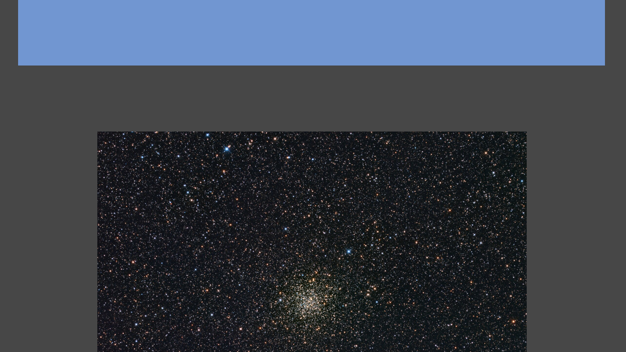

--- FILE ---
content_type: text/html; charset=UTF-8
request_url: https://www.robertomarinoni.com/m71set21
body_size: 2487
content:
<!doctype html><html lang="en"> <head><title>m71set21 - robertomarinoni</title><meta name="description" content="m71set21" /><meta charset="utf-8" /><link rel="preconnect" href="https://static.supersite.aruba.it" crossorigin><link rel="dns-prefetch" href="https://static.supersite.aruba.it/"><link rel="preconnect" href="https://files.supersite.aruba.it"><meta property="og:title" content="m71set21 - robertomarinoni"/><meta property="og:description" content="m71set21" /><meta name="fragment" content="!"/><meta property="og:site_name" content="robertomarinoni"><meta property="og:url" content="https://www.robertomarinoni.com/en/m71set21"/> <meta name="twitter:title" content="m71set21 - robertomarinoni"/> <meta name="twitter:description" content="m71set21" /> <meta name="robots" content="all" /><meta name="revisit-after" content="10 days" /><meta name="viewport" content="width=1024" /><link rel="stylesheet" href="//editor.supersite.aruba.it/css/animations.css?v=444" /><style>.style_000000001{font-size:14px;font-family:Roboto; color:rgb(119,119,119);} .style_000000002{ font-size:16px; font-family:Roboto; color:rgb(255,255,255);} .style_000000003{ font-size:48px; font-family:Roboto; color:rgb(255,255,255);} .style_000000004{ font-size:16px; font-family:Roboto; color:rgb(33,33,33);} .style_000000006{ font-size:48px; font-family:Roboto; color:rgb(0,0,0);} .style_000000007{ font-size:14px; font-family:Roboto; color:rgb(255,255,255);} .style_000000005{ font-size:22px; font-family:Roboto; color:rgb(33,33,33);}</style><style>#mc5 a, #mc5 a:link, #mc5 a:active, #mc5 a:visited{ color: blue; text-decoration:none; transition: 0.2s all ease-in-out; -webkit-transition: 0.2s all ease-in-out; -moz-transition: 0.2s all ease-in-out; -ms-transition: 0.2s all ease-in-out; } #mc5 a:hover{ color: blue; text-decoration:none;}</style> <link id="fontstyle" href="/fontstyle.css?c=7148" rel="stylesheet" /><link href="https://fonts.googleapis.com/css?family=Open+Sans:n,b,i,bi&display=swap" rel="stylesheet" /><style>@font-face {font-display: swap; font-family: c-ubuntu-700; src: url('/font/c-ubuntu-700.woff');}@font-face {font-display: swap; font-family: c-opensans-300; src: url('/font/c-opensans-300.woff');}@font-face {font-display: swap; font-family: c-opensans-700; src: url('/font/c-opensans-700.woff');}@font-face {font-display: swap; font-family: c-poppins-400; src: url('/font/c-poppins-400.woff');}@font-face {font-display: swap; font-family: c-poppins-700; src: url('/font/c-poppins-700.woff');}@font-face {font-display: swap; font-family: c-ubuntu-300; src: url('/font/c-ubuntu-300.woff');}</style> <link href="/public/favicon.png" rel="icon" type="image/x-icon" /><link rel="canonical" href="https://www.robertomarinoni.com/m71set21"/><style>html{-webkit-text-size-adjust: 100%;}*{ margin:0;}#mc5 h1,#mc5 h2,#mc5 h3,#mc5 h4,#mc5 h5,#mc5 h6{font-weight: 400;}body, #website {font-size: 16px;overflow-x: hidden;overflow-y: hidden;overflow-y:auto;background: #474747;margin: 0;font-family:'Open Sans',sans-serif; position: absolute; top: 0px; left: 0px; width: 100%; height: 100%; -webkit-overflow-scrolling: touch;}div, span {max-height: 200000px;}.testoc{line-height: 1.2; vertical-align:top;}.testoc span > span > a, .testoc span > font > span > a {display:inline-block}body.flazioNoScroll{overflow: hidden !important;}body *::-webkit-scrollbar { width: 8px;}body *::-webkit-scrollbar-thumb { border-radius: 15px; background: rgba(153, 156, 161, 0.8);}body *::-webkit-scrollbar-track { border-radius: 5px; border: 1px solid rgba(255,255,255,0.1); background: rgba(0,0,0,0.1);} .yscrollbar { position: absolute; top: 0; right: 0; width: 10px; background: red; z-index:30000; -webkit-border-radius: 15px; -moz-border-radius: 15px; border-radius: 15px; /* Background */ background: rgba(0, 0, 0, 0.2); /* Border bottom light */ border-bottom: 1px solid rgba(255, 255, 255, 0.1); /* Inner top shadow */ -moz-box-shadow: inset 0 3px 5px rgba(0, 0, 0, 0.1); -webkit-box-shadow: inset 0 3px 5px rgba(0, 0, 0, 0.1); box-shadow: inset 0 3px 5px rgba(0, 0, 0, 0.1); } .yscroller { background: #bbd; position: relative; top: 0; left: 0; width:100%; height:70px; cursor: pointer; } .yscroller:hover { background: #bbd; position: relative; top: 0; left: 0; cursor: pointer; -webkit-border-radius: 15px; -moz-border-radius: 15px; border-radius: 15px; } .yscroller:active { background: #003399; position: relative; top: 0; left: 0; width:100%; height:70px; cursor: pointer; } body.overflow_recaptha{ height: auto !important; overflow: scroll !important;}div#mc5.popup:after { content: ""; position: fixed; display: block; background: rgba(0,0,0,0.6); width: 100%; height: 100%; top: 0px; left: 0px; z-index: 2000;} </style> <script src="https://static.supersite.aruba.it/cookieb/cb.js"></script> <script> let website_id = 497301; _sckFlazio = []; document.addEventListener("DOMContentLoaded", function() { let flaziocb = new FlazioCB(website_id, false, ''); }); </script> <script>window.requestUri = "/m71set21?";window.pages_cache = 1;titoloSito = "robertomarinoni";function queueCookieFun(fun, type) { if(typeof _sckFlazio !== "undefined") _sckFlazio.push({"script": fun, "type": type}); else{ fun(); } }</script><style type='text/css' id='aruba'> h1,h2,h3,h4,h5,h6 { margin: 0; line-height: 1.2em; padding-bottom: .4em; font-weight: 600; } </style><script type="application/ld+json">{ "@context": "http://schema.org", "@type": "WebSite", "name": "robertomarinoni", "url": "http://www.robertomarinoni.com"}</script> <link rel="preload" as="script" href="//static.supersite.aruba.it/js/jquery.js"><link rel="preload" as="script" href="//static.supersite.aruba.it/componenti/mainPushHF.js?version='225-198'"><script fetchpriority="high" src="//static.supersite.aruba.it/componenti/mainPushHF.js?version='225-198'"></script><script>window["flazioBasePath"] = "//static.supersite.aruba.it";window["custom_cookie_path"] = "https://static.supersite.aruba.it/cookieb";</script></head><body> <div id="website"> <link rel="stylesheet" href="//www.robertomarinoni.com/customstyle.css"><script src="//flazio.org/componenti/js/jquery.js"></script><div id="aCC5" style="position:absolute; z-index:100; left: 50%; top: 0;"><div id="mc5" style="position:absolute; z-index:150; left: -500px; top: 0px;"><div data-type="element" style="z-index:1;position:absolute; top:0px;left:-103px;width:1200px;height:134px"><div class="rettangolo" style="opacity:1;display:block; border-radius:0px;border-width:0px;border-color: #8E8E8E; background-color:#7196D1; width:100%; height:100%;"></div></div><div data-type="element" style="z-index:2;position:absolute; top:45px;left:527px;width:570px;height:37px"><div class="show-menu"> </div><ul style="font-size: 14px;font-family: c-ubuntu-700;display: flex;" class="nav menu"></ul></div><div data-type="element" style="z-index:997;position:absolute; top:55px;left:-103px;width:480px;height:39px"></div><div data-type="element" style="z-index:996;position:absolute; top:184px;left:-88px;width:1175px;height:55px"></div><div data-type="element" style="z-index:5;position:absolute; top:269px;left:59px;width:878px;height:686px"><img style="position:absolute; width:878px;height:686px" src="https://files.supersite.aruba.it/media/27338_61ce05978aa02c0fa6440735b60e2de665b87574.jpeg/v1/w_878,h_0/c4b1d1e2-af9c-42e9-a4ae-b99ed722fa29.jpg" alt="c4b1d1e2-af9c-42e9-a4ae-b99ed722fa29" title="c4b1d1e2-af9c-42e9-a4ae-b99ed722fa29" ></div><div data-type="element" style="z-index:994;position:absolute; top:1008px;left:-88px;width:1175px;height:212px"></div><div data-type="element" style="z-index:993;position:absolute; top:1250px;left:-88px;width:1175px;height:532px"></div><div data-type="element" style="z-index:992;position:absolute; top:1812px;left:-88px;width:1175px;height:54px"></div></div></div> </div> <div id="fb_pixel"></div> <script> function getCookie(cname) { var name = cname + "="; var ca = document.cookie.split(';'); for (var i = 0; i < ca.length; i++) { var c = ca[i]; while (c.charAt(0) == ' ') c = c.substring(1); if (c.indexOf(name) == 0) return c.substring(name.length, c.length); } return "";}; </script> </body></html>

--- FILE ---
content_type: text/css
request_url: https://www.robertomarinoni.com/fontstyle.css?c=7148
body_size: 681
content:
.style_3004093227327323793{		font-family:c-ubuntu-700;		font-size:24px;		color:rgb(255, 245, 61);}.style_233049450623883804{		font-family:Open Sans;		font-size:16px;		color:rgb(0, 0, 0);}.style_159819327837086433{		font-family:c-opensans-300;		font-size:16px;		color:rgb(142, 142, 142);}.style_608956624914923457{		font-family:c-opensans-700;		font-size:28px;		color:rgb(255, 255, 255);}.style_861045185542059372{		font-family:c-opensans-300;		font-size:16px;		color:rgb(255, 255, 255);}.style_3592563474383043714{		font-family:c-opensans-300;		font-size:14px;		color:rgb(142, 142, 142);}.style_1809467872861359885{		font-family:c-opensans-300;		font-size:14px;		color:rgb(255, 255, 255);}.style_2070839514969200631{		font-family:c-opensans-300;		font-size:14px;		color:rgb(251, 213, 181);}.style_2591724217214320431{		font-family:c-opensans-700;		font-size:16px;		color:rgb(255, 255, 255);}.style_1330437260640278115{		font-family:c-opensans-300;		font-size:12px;		color:rgb(255, 255, 255);}.style_2816985654160415316{		font-family:c-opensans-300;		font-size:16px;		color:rgb(36, 187, 145);}.style_616024043341687893{		font-family:c-opensans-700;		font-size:24px;		color:rgb(255, 255, 255);}.style_1252054718119856724{		font-family:c-opensans-700;		font-size:14px;		color:rgb(255, 255, 255);}.style_3105451950315986736{		font-family:c-opensans-300;		font-size:18px;		color:rgb(255, 255, 255);}.style_3466528745077557468{		font-family:c-opensans-700;		font-size:14px;		color:rgb(255, 255, 0);}.style_1954033776757541781{		font-family:c-opensans-700;		font-size:16px;		color:rgb(84, 141, 212);}.style_2213483717648639457{		font-family:c-opensans-700;		font-size:14px;		color:rgb(84, 141, 212);}.style_666496453791745840{		font-family:c-poppins-400;		font-size:20px;		color:rgb(20, 20, 38);}.style_904251400151320160{		font-family:c-poppins-700;		font-size:14px;		color:rgb(255, 255, 255);}.style_499214242690975200{		font-family:c-poppins-400;		font-size:14px;		color:rgb(20, 20, 38);}.style_3730568798493566310{		font-family:c-poppins-400;		font-size:14px;		color:rgb(36, 187, 145);}.style_2006063996393461910{		font-family:c-poppins-400;		font-size:14px;		color:rgb(195, 214, 155);}.style_327931304759132200{		font-family:c-poppins-700;		font-size:14px;		color:rgb(195, 214, 155);}.style_323754225480221030{		font-family:c-poppins-700;		font-size:14px;		color:rgb(36, 187, 145);}.style_275397757704285650{		font-family:c-poppins-400;		font-size:20px;		color:rgb(255, 255, 255);}.style_3608670033361623670{		font-family:c-poppins-400;		font-size:14px;		color:rgb(255, 255, 255);}.style_2013755387016630750{		font-family:c-opensans-300;		font-size:16px;		color:rgb(242, 242, 242);}.style_273155777801366426{		font-family:c-opensans-300;		font-size:28px;		color:rgb(255, 255, 255);}.style_2181616089132118092{		font-family:c-opensans-300;		font-size:28px;		color:rgb(142, 142, 142);}.style_1725409291558460950{		font-family:c-poppins-700;		font-size:26px;		color:rgb(20, 20, 38);}.style_995553920443314430{		font-family:c-poppins-700;		font-size:26px;		color:rgb(255, 255, 255);}.style_3081977611671371595{		font-family:c-opensans-300;		font-size:24px;		color:rgb(142, 142, 142);}.style_1761516247519{		font-size:16px;		font-family:Open Sans, sans-serif;		color:rgb(255,255,255);}.style_1766339383504{		font-size:15px;		font-family:c-ubuntu-300;		color:rgb(255,255,255);}.style_1766339638799{		font-size:16px;		font-family:Open Sans, sans-serif;		color:rgb(255,255,255);}.style_1766351155107,
.style_1766338792893,
.style_1766340372546{		font-size:15px;		font-family:Open Sans;		color:rgb(255,255,255);}.style_1766340752093{		font-size:14px;		font-family:Open Sans;		color:rgb(255,255,255);}.style_1766351021298{		font-size:26px;		font-family:Open Sans;		color:rgb(255,255,255);}.style_1766351954009{		font-size:16px;		font-family:Open Sans;		color:rgb(142,142,142);}.style_1768080388096{		font-size:26px;		font-family:Open Sans;		color:rgb(0,0,0);}.style_1768080638837{		font-size:14px;		font-family:Open Sans;		color:rgb(0,0,0);}.style_1768081633905{		font-size:16px;		font-family:Open Sans, sans-serif;		color:rgb(255,255,255);}